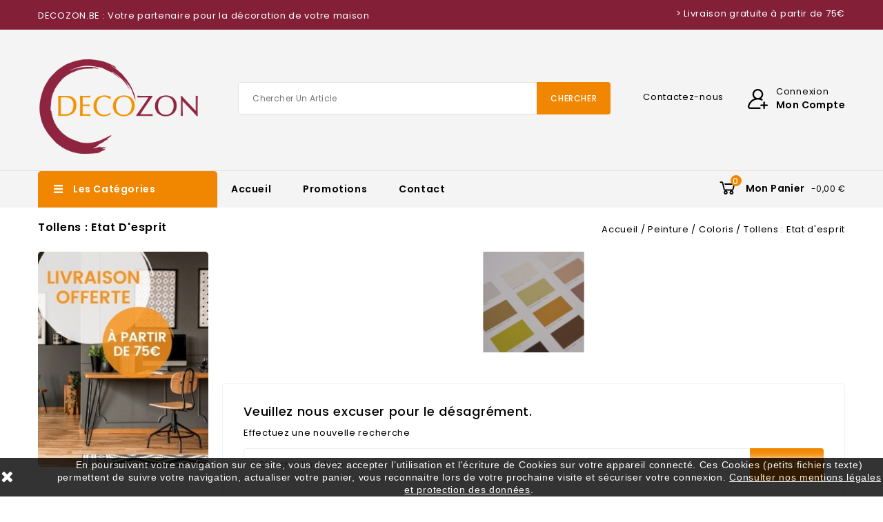

--- FILE ---
content_type: text/html; charset=utf-8
request_url: https://decozon.be/fr/152-tollens-etat-d-esprit
body_size: 12350
content:
<!doctype html>
<html lang="fr">

  <head>
    
      
<meta charset="utf-8">


<meta http-equiv="x-ua-compatible" content="ie=edge">



  <title>Tollens : Etat d&#039;esprit</title>
  <meta name="description" content="">
  <meta name="keywords" content="">
        <link rel="canonical" href="https://decozon.be/fr/152-tollens-etat-d-esprit">
  


<meta name="viewport" content="width=device-width, initial-scale=1">



<link rel="icon" type="image/vnd.microsoft.icon" href="/img/favicon.ico?1582971993">
<link rel="shortcut icon" type="image/x-icon" href="/img/favicon.ico?1582971993">

<!-- Templatemela added -->

<link href="https://fonts.googleapis.com/css?family=Poppins:100,200,300,400,500,600,700" rel="stylesheet">   



    <link rel="stylesheet" href="https://decozon.be/themes/PRSADD261/assets/cache/theme-3c232745.css" type="text/css" media="all">




  

  <script type="text/javascript">
        var ASPath = "\/modules\/pm_advancedsearch4\/";
        var ASSearchUrl = "https:\/\/decozon.be\/fr\/module\/pm_advancedsearch4\/advancedsearch4";
        var as4_orderBySalesAsc = "Meilleures ventes en dernier";
        var as4_orderBySalesDesc = "Meilleures ventes en premier";
        var prestashop = {"cart":{"products":[],"totals":{"total":{"type":"total","label":"Total","amount":0,"value":"0,00\u00a0\u20ac"},"total_including_tax":{"type":"total","label":"Total TTC","amount":0,"value":"0,00\u00a0\u20ac"},"total_excluding_tax":{"type":"total","label":"Total HT :","amount":0,"value":"0,00\u00a0\u20ac"}},"subtotals":{"products":{"type":"products","label":"Sous-total","amount":0,"value":"0,00\u00a0\u20ac"},"discounts":null,"shipping":{"type":"shipping","label":"Livraison","amount":0,"value":"gratuit"},"tax":null},"products_count":0,"summary_string":"0 articles","vouchers":{"allowed":0,"added":[]},"discounts":[],"minimalPurchase":0,"minimalPurchaseRequired":""},"currency":{"name":"Euro","iso_code":"EUR","iso_code_num":"978","sign":"\u20ac"},"customer":{"lastname":null,"firstname":null,"email":null,"birthday":null,"newsletter":null,"newsletter_date_add":null,"optin":null,"website":null,"company":null,"siret":null,"ape":null,"is_logged":false,"gender":{"type":null,"name":null},"addresses":[]},"language":{"name":"Fran\u00e7ais (French)","iso_code":"fr","locale":"fr-FR","language_code":"fr","is_rtl":"0","date_format_lite":"d\/m\/Y","date_format_full":"d\/m\/Y H:i:s","id":1},"page":{"title":"","canonical":"https:\/\/decozon.be\/fr\/152-tollens-etat-d-esprit","meta":{"title":"Tollens : Etat d'esprit","description":"","keywords":"","robots":"index"},"page_name":"category","body_classes":{"lang-fr":true,"lang-rtl":false,"country-BE":true,"currency-EUR":true,"layout-left-column":true,"page-category":true,"tax-display-enabled":true,"category-id-152":true,"category-Tollens : Etat d'esprit":true,"category-id-parent-47":true,"category-depth-level-4":true},"admin_notifications":[]},"shop":{"name":"G Fayen SRL - Decozon","logo":"\/img\/decozon-20-logo-1582971993.jpg","stores_icon":"\/img\/logo_stores.png","favicon":"\/img\/favicon.ico"},"urls":{"base_url":"https:\/\/decozon.be\/","current_url":"https:\/\/decozon.be\/fr\/152-tollens-etat-d-esprit","shop_domain_url":"https:\/\/decozon.be","img_ps_url":"https:\/\/decozon.be\/img\/","img_cat_url":"https:\/\/decozon.be\/img\/c\/","img_lang_url":"https:\/\/decozon.be\/img\/l\/","img_prod_url":"https:\/\/decozon.be\/img\/p\/","img_manu_url":"https:\/\/decozon.be\/img\/m\/","img_sup_url":"https:\/\/decozon.be\/img\/su\/","img_ship_url":"https:\/\/decozon.be\/img\/s\/","img_store_url":"https:\/\/decozon.be\/img\/st\/","img_col_url":"https:\/\/decozon.be\/img\/co\/","img_url":"https:\/\/decozon.be\/themes\/PRSADD261\/assets\/img\/","css_url":"https:\/\/decozon.be\/themes\/PRSADD261\/assets\/css\/","js_url":"https:\/\/decozon.be\/themes\/PRSADD261\/assets\/js\/","pic_url":"https:\/\/decozon.be\/upload\/","pages":{"address":"https:\/\/decozon.be\/fr\/adresse","addresses":"https:\/\/decozon.be\/fr\/adresses","authentication":"https:\/\/decozon.be\/fr\/connexion","cart":"https:\/\/decozon.be\/fr\/panier","category":"https:\/\/decozon.be\/fr\/index.php?controller=category","cms":"https:\/\/decozon.be\/fr\/index.php?controller=cms","contact":"https:\/\/decozon.be\/fr\/nous-contacter","discount":"https:\/\/decozon.be\/fr\/reduction","guest_tracking":"https:\/\/decozon.be\/fr\/suivi-commande-invite","history":"https:\/\/decozon.be\/fr\/historique-commandes","identity":"https:\/\/decozon.be\/fr\/identite","index":"https:\/\/decozon.be\/fr\/","my_account":"https:\/\/decozon.be\/fr\/mon-compte","order_confirmation":"https:\/\/decozon.be\/fr\/confirmation-commande","order_detail":"https:\/\/decozon.be\/fr\/index.php?controller=order-detail","order_follow":"https:\/\/decozon.be\/fr\/suivi-commande","order":"https:\/\/decozon.be\/fr\/commande","order_return":"https:\/\/decozon.be\/fr\/index.php?controller=order-return","order_slip":"https:\/\/decozon.be\/fr\/avoirs","pagenotfound":"https:\/\/decozon.be\/fr\/page-introuvable","password":"https:\/\/decozon.be\/fr\/recuperation-mot-de-passe","pdf_invoice":"https:\/\/decozon.be\/fr\/index.php?controller=pdf-invoice","pdf_order_return":"https:\/\/decozon.be\/fr\/index.php?controller=pdf-order-return","pdf_order_slip":"https:\/\/decozon.be\/fr\/index.php?controller=pdf-order-slip","prices_drop":"https:\/\/decozon.be\/fr\/promotions","product":"https:\/\/decozon.be\/fr\/index.php?controller=product","search":"https:\/\/decozon.be\/fr\/recherche","sitemap":"https:\/\/decozon.be\/fr\/sitemap","stores":"https:\/\/decozon.be\/fr\/magasins","supplier":"https:\/\/decozon.be\/fr\/fournisseur","register":"https:\/\/decozon.be\/fr\/connexion?create_account=1","order_login":"https:\/\/decozon.be\/fr\/commande?login=1"},"alternative_langs":{"fr":"https:\/\/decozon.be\/fr\/152-tollens-etat-d-esprit","de":"https:\/\/decozon.be\/de\/152-tollens-etat-d-esprit","nl-nl":"https:\/\/decozon.be\/nl\/152-tollens-etat-d-esprit"},"theme_assets":"\/themes\/PRSADD261\/assets\/","actions":{"logout":"https:\/\/decozon.be\/fr\/?mylogout="},"no_picture_image":{"bySize":{"cart_default":{"url":"https:\/\/decozon.be\/img\/p\/fr-default-cart_default.jpg","width":80,"height":85},"small_default":{"url":"https:\/\/decozon.be\/img\/p\/fr-default-small_default.jpg","width":98,"height":104},"side_default":{"url":"https:\/\/decozon.be\/img\/p\/fr-default-side_default.jpg","width":159,"height":170},"special_default":{"url":"https:\/\/decozon.be\/img\/p\/fr-default-special_default.jpg","width":280,"height":298},"home_default":{"url":"https:\/\/decozon.be\/img\/p\/fr-default-home_default.jpg","width":284,"height":302},"medium_default":{"url":"https:\/\/decozon.be\/img\/p\/fr-default-medium_default.jpg","width":452,"height":481},"large_default":{"url":"https:\/\/decozon.be\/img\/p\/fr-default-large_default.jpg","width":939,"height":1000}},"small":{"url":"https:\/\/decozon.be\/img\/p\/fr-default-cart_default.jpg","width":80,"height":85},"medium":{"url":"https:\/\/decozon.be\/img\/p\/fr-default-special_default.jpg","width":280,"height":298},"large":{"url":"https:\/\/decozon.be\/img\/p\/fr-default-large_default.jpg","width":939,"height":1000},"legend":""}},"configuration":{"display_taxes_label":true,"display_prices_tax_incl":true,"is_catalog":false,"show_prices":true,"opt_in":{"partner":true},"quantity_discount":{"type":"discount","label":"Remise"},"voucher_enabled":0,"return_enabled":0},"field_required":[],"breadcrumb":{"links":[{"title":"Accueil","url":"https:\/\/decozon.be\/fr\/"},{"title":"Peinture","url":"https:\/\/decozon.be\/fr\/43-peinture"},{"title":"Coloris","url":"https:\/\/decozon.be\/fr\/47-coloris"},{"title":"Tollens : Etat d'esprit","url":"https:\/\/decozon.be\/fr\/152-tollens-etat-d-esprit"}],"count":4},"link":{"protocol_link":"https:\/\/","protocol_content":"https:\/\/"},"time":1769148777,"static_token":"4e518b2ac32a2a8e3544c2a7880e8278","token":"4e71049fd0d748930099d5212703918f"};
        var vncfc_fc_url = "https:\/\/decozon.be\/fr\/module\/vatnumbercleaner\/vncfc?";
      </script>



  <!-- emarketing start -->


<!-- emarketing end -->







<!-- Global site tag (gtag.js) - Google Analytics -->
<script async src="https://www.googletagmanager.com/gtag/js?id=UA-142399488-1"></script>
<script>
  window.dataLayer = window.dataLayer || [];
  function gtag(){dataLayer.push(arguments);}
  gtag('js', new Date());

  gtag('config', 'UA-142399488-1');
</script>


    
  </head>

  <body id="category" class="lang-fr country-be currency-eur layout-left-column page-category tax-display-enabled category-id-152 category-tollens-etat-d-esprit category-id-parent-47 category-depth-level-4">

    
    
    

    <main id="page">
      
              

      <header id="header">
        
          

  <div class="header-banner">
    
  </div>




<nav class="header-nav">
	
        
		<div class="hidden-md-down">
			<div class="container">
			<div class="left-nav">
				<div id="tmcms1block">
  <p>DECOZON.BE : Votre partenaire pour la décoration de votre maison</p>
</div>

			</div>
			
			<div class="right-nav">
				
<div id="tmcms3_block">
		<p>&gt; Livraison gratuite à partir de 75€</p>
</div>

			</div>
		</div>
		</div>
		
			<div class="hidden-lg-up text-xs-center mobile">
				<div class="container">
				<div class="top-logo" id="_mobile_logo"></div>
				
  	</div>
			
  		<div class="innerhead">
  			<div class="container">
				<div class="text-xs-left mobile hidden-lg-up mobile-menu">
				  	<div class="container menu-container">
					    <div class="menu-icon">
					     	<div class="cat-title"> 
					     		<i class="material-icons menu-open">&#xE5D2;</i>
					    	</div>
					  	</div>
					</div>
	  			</div>
				<div class="pull-xs-right" id="_mobile_cart"></div>
				<div class="pull-xs-right" id="_mobile_user_info"></div>
				<div class="clearfix"></div>
			</div>
		</div>
		</div>
        <div>
	
</nav>



	<div class="header-top">
		<div class="container header_sub">
		
					<div class="header_logo hidden-md-down" id="_desktop_logo">
											<a href="https://decozon.be/">
	                  		<img class="logo img-responsive" src="/img/decozon-20-logo-1582971993.jpg" alt="G Fayen SRL - Decozon">
	                	</a>
            							</div>

						

			<div id="_desktop_user_info">
	<div class="tm_userinfotitle">
    <div class="user_signin">Connexion</div>
    <div class="user_account">Mon compte</div>
 
  </div>
   
  <ul class="user-info">
          <a
        href="https://decozon.be/fr/mon-compte"
        title="Identifiez-vous"
        rel="nofollow"
      >
        <i class="material-icons">&#xE7FF;</i>
        <span class="hidden-md-down">Connexion</span>
      </a>
       
  </div><div id="_desktop_currency_selector">
  <div class="currency-selector dropdown js-dropdown">
    <div class="current">
	<span class="cur-label">Currency :</span>
<!--	<span>Currency:</span>-->
	</div>
   <!-- <span class="expand-more _gray-darker hidden-sm-down" data-toggle="dropdown">EUR</span>
    <a data-target="#" data-toggle="dropdown" aria-haspopup="true" aria-expanded="false" class="hidden-sm-down">
      <i class="material-icons expand-more">&#xE5C5;</i>
    </a>-->
    <ul class="dropdown-menu hidden-md-down currencies_ul" aria-labelledby="currency-selector-label">
              <li  class="current" >
          <a title="Euro" rel="nofollow" href="https://decozon.be/fr/152-tollens-etat-d-esprit?SubmitCurrency=1&amp;id_currency=1" class="dropdown-item">€</a>
        </li>
              <li >
          <a title="Dollar" rel="nofollow" href="https://decozon.be/fr/152-tollens-etat-d-esprit?SubmitCurrency=1&amp;id_currency=2" class="dropdown-item">--</a>
        </li>
          </ul>
    <select class="link hidden-lg-up" aria-labelledby="currency-selector-label">
              <option value="https://decozon.be/fr/152-tollens-etat-d-esprit?SubmitCurrency=1&amp;id_currency=1" selected="selected"></option>
              <option value="https://decozon.be/fr/152-tollens-etat-d-esprit?SubmitCurrency=1&amp;id_currency=2"></option>
          </select>
  </div>
</div><div id="tmnav1cmsblock">
	<div class="container">
  <p><a href="http://decozon.be/new3/fr/nous-contacter">Contactez-nous</a></p>
</div>
</div>
<!-- Block search module TOP -->

<div id="search_widget" class="col-lg-4 col-md-5 col-sm-12 search-widget" data-search-controller-url="//decozon.be/fr/recherche">
		<span class="search_button"></span>
	<div class="searchtoggle">

<form method="get" action="//decozon.be/fr/recherche">
		<input type="hidden" name="controller" value="search">
		<input type="text" name="s" value="" placeholder="Chercher un article" aria-label="Chercher">
		<button type="submit">
			<div class="submit-text">Chercher</div>
			<!--<i class="material-icons search">&#xE8B6;</i>-->
		</button>
	</form>
</div>

</div>

<!-- /Block search module TOP -->

	
				<div id="mobile_top_menu_wrapper" class="row hidden-lg-up">
			      <div class="mobile-menu-inner">
			        <div class="menu-icon">
			       <div class="cat-title title2">   <i class="material-icons menu-close">&#xE5CD;</i>    </div>
			        </div>
				<div class="js-top-menu mobile" id="_mobile_top_menu"></div>
						<div id="_mobile_currency_selector"></div>
						<div id="_mobile_language_selector"></div>
						<div id="_mobile_contact_link"></div>
					</div>
				</div>
			</div>
	
		     	</div>
</div>
<div class="headernavfull">
	<div class="container">
  <div id="tm_vertical_menu_top" class="tmvm-contener clearfix col-lg-12">
<div class="block-title">
		<i class="fa fa-angle-down menu-open" aria-hidden="true"></i>
		<div class="menu-title">Les catégories</div>
		
		
		</div>





<div class="menu vertical-menu js-top-menu position-static hidden-sm-down"  id="_desktop_top_menu">
    
  <ul class="tm_sf-menu top-menu" id="top-menu" data-depth="0"><li class="category " id="tmcategory-43"><a href="https://decozon.be/fr/43-peinture" class="dropdown-item" data-depth="0" >			  <span class="pull-xs-right  hidden-sm-down"><i class="material-icons left">&#xE315;</i><i class="material-icons right">&#xE314;</i></span><span class="pull-xs-right hidden-lg-up"><span data-target="#top_sub_menu_37691" data-toggle="collapse" class="navbar-toggler collapse-icons"><i class="material-icons add">&#xE313;</i><i class="material-icons remove">&#xE316;</i></span></span>Peinture</a><div  class="popover sub-menu js-sub-menu collapse" id="top_sub_menu_37691">
  <ul class="tm_sf-menu top-menu"  data-depth="1"><li class="category " id="tmcategory-48"><a href="https://decozon.be/fr/48-interieur" class="dropdown-item dropdown-submenu" data-depth="1" >			  <span class="pull-xs-right  hidden-sm-down"><i class="material-icons left">&#xE315;</i><i class="material-icons right">&#xE314;</i></span><span class="pull-xs-right hidden-lg-up"><span data-target="#top_sub_menu_7393" data-toggle="collapse" class="navbar-toggler collapse-icons"><i class="material-icons add">&#xE313;</i><i class="material-icons remove">&#xE316;</i></span></span>Intérieur</a><div  class="popover sub-menu js-sub-menu second_depth collapse" id="top_sub_menu_7393">
  <ul class="tm_sf-menu top-menu"  data-depth="2"><li class="category " id="tmcategory-56"><a href="https://decozon.be/fr/56-plafond" class="dropdown-item" data-depth="2" >Plafond</a></li><li class="category " id="tmcategory-57"><a href="https://decozon.be/fr/57-mur" class="dropdown-item" data-depth="2" >Mur</a></li><li class="category " id="tmcategory-58"><a href="https://decozon.be/fr/58-boiserie-parquet" class="dropdown-item" data-depth="2" >Boiserie / Parquet</a></li><li class="category " id="tmcategory-59"><a href="https://decozon.be/fr/59-metal" class="dropdown-item" data-depth="2" >Métal</a></li><li class="category " id="tmcategory-60"><a href="https://decozon.be/fr/60-pvc-carrelage" class="dropdown-item" data-depth="2" >PVC / Carrelage</a></li><li class="category " id="tmcategory-61"><a href="https://decozon.be/fr/61-radiateur" class="dropdown-item" data-depth="2" >Radiateur</a></li><li class="category " id="tmcategory-62"><a href="https://decozon.be/fr/62-piece-d-eau" class="dropdown-item" data-depth="2" >Pièce d&#039;eau</a></li><li class="category " id="tmcategory-63"><a href="https://decozon.be/fr/63-sol" class="dropdown-item" data-depth="2" >Sol</a></li><li class="category " id="tmcategory-64"><a href="https://decozon.be/fr/64-isolation-des-taches" class="dropdown-item" data-depth="2" >Isolation des taches</a></li></ul><div class="menu-images-container"></div></div></li><li class="category " id="tmcategory-49"><a href="https://decozon.be/fr/49-exterieur" class="dropdown-item dropdown-submenu" data-depth="1" >			  <span class="pull-xs-right  hidden-sm-down"><i class="material-icons left">&#xE315;</i><i class="material-icons right">&#xE314;</i></span><span class="pull-xs-right hidden-lg-up"><span data-target="#top_sub_menu_19728" data-toggle="collapse" class="navbar-toggler collapse-icons"><i class="material-icons add">&#xE313;</i><i class="material-icons remove">&#xE316;</i></span></span>Extérieur</a><div  class="popover sub-menu js-sub-menu second_depth collapse" id="top_sub_menu_19728">
  <ul class="tm_sf-menu top-menu"  data-depth="2"><li class="category " id="tmcategory-65"><a href="https://decozon.be/fr/65-facade" class="dropdown-item" data-depth="2" >Façade</a></li><li class="category " id="tmcategory-66"><a href="https://decozon.be/fr/66-boiserie-corniche" class="dropdown-item" data-depth="2" >Boiserie / Corniche</a></li><li class="category " id="tmcategory-67"><a href="https://decozon.be/fr/67-toit" class="dropdown-item" data-depth="2" >Toit</a></li><li class="category " id="tmcategory-68"><a href="https://decozon.be/fr/68-metal" class="dropdown-item" data-depth="2" >Métal</a></li><li class="category " id="tmcategory-69"><a href="https://decozon.be/fr/69-pvc-carrelage" class="dropdown-item" data-depth="2" >PVC / Carrelage</a></li><li class="category " id="tmcategory-70"><a href="https://decozon.be/fr/70-hydrofuge-anti-graffiti" class="dropdown-item" data-depth="2" >Hydrofuge / Anti-graffiti</a></li><li class="category " id="tmcategory-71"><a href="https://decozon.be/fr/71-anti-mousse" class="dropdown-item" data-depth="2" >Anti-mousse</a></li></ul><div class="menu-images-container"></div></div></li><li class="category " id="tmcategory-50"><a href="https://decozon.be/fr/50-speciale" class="dropdown-item dropdown-submenu" data-depth="1" >			  <span class="pull-xs-right  hidden-sm-down"><i class="material-icons left">&#xE315;</i><i class="material-icons right">&#xE314;</i></span><span class="pull-xs-right hidden-lg-up"><span data-target="#top_sub_menu_26550" data-toggle="collapse" class="navbar-toggler collapse-icons"><i class="material-icons add">&#xE313;</i><i class="material-icons remove">&#xE316;</i></span></span>Spéciale</a><div  class="popover sub-menu js-sub-menu second_depth collapse" id="top_sub_menu_26550">
  <ul class="tm_sf-menu top-menu"  data-depth="2"><li class="category " id="tmcategory-72"><a href="https://decozon.be/fr/72-effets-deco-patines" class="dropdown-item" data-depth="2" >Effets déco / Patines</a></li><li class="category " id="tmcategory-73"><a href="https://decozon.be/fr/73-aimant" class="dropdown-item" data-depth="2" >Aimant</a></li><li class="category " id="tmcategory-74"><a href="https://decozon.be/fr/74-tableau" class="dropdown-item" data-depth="2" >Tableau</a></li><li class="category " id="tmcategory-75"><a href="https://decozon.be/fr/75-humidite" class="dropdown-item" data-depth="2" >Humidité</a></li><li class="category " id="tmcategory-76"><a href="https://decozon.be/fr/76-fongicide-insecticide" class="dropdown-item" data-depth="2" >Fongicide / Insecticide</a></li></ul><div class="menu-images-container"></div></div></li></ul><div class="menu-images-container"></div></div></li><li class="category " id="tmcategory-44"><a href="https://decozon.be/fr/44-outillage" class="dropdown-item" data-depth="0" >			  <span class="pull-xs-right  hidden-sm-down"><i class="material-icons left">&#xE315;</i><i class="material-icons right">&#xE314;</i></span><span class="pull-xs-right hidden-lg-up"><span data-target="#top_sub_menu_2990" data-toggle="collapse" class="navbar-toggler collapse-icons"><i class="material-icons add">&#xE313;</i><i class="material-icons remove">&#xE316;</i></span></span>Outillage</a><div  class="popover sub-menu js-sub-menu collapse" id="top_sub_menu_2990">
  <ul class="tm_sf-menu top-menu"  data-depth="1"><li class="category " id="tmcategory-77"><a href="https://decozon.be/fr/77-peinture" class="dropdown-item dropdown-submenu" data-depth="1" >			  <span class="pull-xs-right  hidden-sm-down"><i class="material-icons left">&#xE315;</i><i class="material-icons right">&#xE314;</i></span><span class="pull-xs-right hidden-lg-up"><span data-target="#top_sub_menu_83575" data-toggle="collapse" class="navbar-toggler collapse-icons"><i class="material-icons add">&#xE313;</i><i class="material-icons remove">&#xE316;</i></span></span>Peinture</a><div  class="popover sub-menu js-sub-menu second_depth collapse" id="top_sub_menu_83575">
  <ul class="tm_sf-menu top-menu"  data-depth="2"><li class="category " id="tmcategory-83"><a href="https://decozon.be/fr/83-pinceaux" class="dropdown-item" data-depth="2" >Pinceaux</a></li><li class="category " id="tmcategory-84"><a href="https://decozon.be/fr/84-rouleaux" class="dropdown-item" data-depth="2" >Rouleaux</a></li><li class="category " id="tmcategory-85"><a href="https://decozon.be/fr/85-bacs" class="dropdown-item" data-depth="2" >Bacs</a></li><li class="category " id="tmcategory-86"><a href="https://decozon.be/fr/86-allonges" class="dropdown-item" data-depth="2" >Allonges</a></li><li class="category " id="tmcategory-143"><a href="https://decozon.be/fr/143-montures" class="dropdown-item" data-depth="2" >Montures</a></li></ul><div class="menu-images-container"></div></div></li><li class="category " id="tmcategory-78"><a href="https://decozon.be/fr/78-enduit" class="dropdown-item dropdown-submenu" data-depth="1" >			  <span class="pull-xs-right  hidden-sm-down"><i class="material-icons left">&#xE315;</i><i class="material-icons right">&#xE314;</i></span><span class="pull-xs-right hidden-lg-up"><span data-target="#top_sub_menu_30775" data-toggle="collapse" class="navbar-toggler collapse-icons"><i class="material-icons add">&#xE313;</i><i class="material-icons remove">&#xE316;</i></span></span>Enduit</a><div  class="popover sub-menu js-sub-menu second_depth collapse" id="top_sub_menu_30775">
  <ul class="tm_sf-menu top-menu"  data-depth="2"><li class="category " id="tmcategory-88"><a href="https://decozon.be/fr/88-couteaux" class="dropdown-item" data-depth="2" >Couteaux</a></li><li class="category " id="tmcategory-89"><a href="https://decozon.be/fr/89-platoirs" class="dropdown-item" data-depth="2" >Platoirs</a></li></ul><div class="menu-images-container"></div></div></li><li class="category " id="tmcategory-79"><a href="https://decozon.be/fr/79-revetement-mural" class="dropdown-item dropdown-submenu" data-depth="1" >			  <span class="pull-xs-right  hidden-sm-down"><i class="material-icons left">&#xE315;</i><i class="material-icons right">&#xE314;</i></span><span class="pull-xs-right hidden-lg-up"><span data-target="#top_sub_menu_39915" data-toggle="collapse" class="navbar-toggler collapse-icons"><i class="material-icons add">&#xE313;</i><i class="material-icons remove">&#xE316;</i></span></span>Revêtement mural</a><div  class="popover sub-menu js-sub-menu second_depth collapse" id="top_sub_menu_39915">
  <ul class="tm_sf-menu top-menu"  data-depth="2"><li class="category " id="tmcategory-90"><a href="https://decozon.be/fr/90-spatules" class="dropdown-item" data-depth="2" >Spatules</a></li><li class="category " id="tmcategory-91"><a href="https://decozon.be/fr/91-rouleaux" class="dropdown-item" data-depth="2" >Rouleaux</a></li></ul><div class="menu-images-container"></div></div></li><li class="category " id="tmcategory-80"><a href="https://decozon.be/fr/80-decoupe" class="dropdown-item dropdown-submenu" data-depth="1" >			  <span class="pull-xs-right  hidden-sm-down"><i class="material-icons left">&#xE315;</i><i class="material-icons right">&#xE314;</i></span><span class="pull-xs-right hidden-lg-up"><span data-target="#top_sub_menu_2020" data-toggle="collapse" class="navbar-toggler collapse-icons"><i class="material-icons add">&#xE313;</i><i class="material-icons remove">&#xE316;</i></span></span>Découpe</a><div  class="popover sub-menu js-sub-menu second_depth collapse" id="top_sub_menu_2020">
  <ul class="tm_sf-menu top-menu"  data-depth="2"><li class="category " id="tmcategory-92"><a href="https://decozon.be/fr/92-cutters" class="dropdown-item" data-depth="2" >Cutters</a></li><li class="category " id="tmcategory-93"><a href="https://decozon.be/fr/93-ciseaux" class="dropdown-item" data-depth="2" >Ciseaux</a></li><li class="category " id="tmcategory-94"><a href="https://decozon.be/fr/94-scrapers" class="dropdown-item" data-depth="2" >Scrapers</a></li><li class="category " id="tmcategory-95"><a href="https://decozon.be/fr/95-grattoirs" class="dropdown-item" data-depth="2" >Grattoirs</a></li></ul><div class="menu-images-container"></div></div></li><li class="category " id="tmcategory-81"><a href="https://decozon.be/fr/81-protection-individuelle" class="dropdown-item dropdown-submenu" data-depth="1" >			  <span class="pull-xs-right  hidden-sm-down"><i class="material-icons left">&#xE315;</i><i class="material-icons right">&#xE314;</i></span><span class="pull-xs-right hidden-lg-up"><span data-target="#top_sub_menu_30658" data-toggle="collapse" class="navbar-toggler collapse-icons"><i class="material-icons add">&#xE313;</i><i class="material-icons remove">&#xE316;</i></span></span>Protection individuelle</a><div  class="popover sub-menu js-sub-menu second_depth collapse" id="top_sub_menu_30658">
  <ul class="tm_sf-menu top-menu"  data-depth="2"><li class="category " id="tmcategory-96"><a href="https://decozon.be/fr/96-masques" class="dropdown-item" data-depth="2" >Masques</a></li><li class="category " id="tmcategory-97"><a href="https://decozon.be/fr/97-gants" class="dropdown-item" data-depth="2" >Gants</a></li><li class="category " id="tmcategory-98"><a href="https://decozon.be/fr/98-salopettes" class="dropdown-item" data-depth="2" >Salopettes</a></li></ul><div class="menu-images-container"></div></div></li><li class="category " id="tmcategory-82"><a href="https://decozon.be/fr/82-divers" class="dropdown-item dropdown-submenu" data-depth="1" >			  <span class="pull-xs-right  hidden-sm-down"><i class="material-icons left">&#xE315;</i><i class="material-icons right">&#xE314;</i></span><span class="pull-xs-right hidden-lg-up"><span data-target="#top_sub_menu_33809" data-toggle="collapse" class="navbar-toggler collapse-icons"><i class="material-icons add">&#xE313;</i><i class="material-icons remove">&#xE316;</i></span></span>Divers</a><div  class="popover sub-menu js-sub-menu second_depth collapse" id="top_sub_menu_33809">
  <ul class="tm_sf-menu top-menu"  data-depth="2"><li class="category " id="tmcategory-146"><a href="https://decozon.be/fr/146-mesure" class="dropdown-item" data-depth="2" >Mesure</a></li></ul><div class="menu-images-container"></div></div></li><li class="category " id="tmcategory-145"><a href="https://decozon.be/fr/145-coller" class="dropdown-item dropdown-submenu" data-depth="1" >			  <span class="pull-xs-right  hidden-sm-down"><i class="material-icons left">&#xE315;</i><i class="material-icons right">&#xE314;</i></span><span class="pull-xs-right hidden-lg-up"><span data-target="#top_sub_menu_92133" data-toggle="collapse" class="navbar-toggler collapse-icons"><i class="material-icons add">&#xE313;</i><i class="material-icons remove">&#xE316;</i></span></span>Coller</a><div  class="popover sub-menu js-sub-menu second_depth collapse" id="top_sub_menu_92133">
  <ul class="tm_sf-menu top-menu"  data-depth="2"><li class="category " id="tmcategory-148"><a href="https://decozon.be/fr/148-couteau-outillage" class="dropdown-item" data-depth="2" >Couteau / Outillage</a></li></ul><div class="menu-images-container"></div></div></li></ul><div class="menu-images-container"></div></div></li><li class="category " id="tmcategory-45"><a href="https://decozon.be/fr/45-preparation" class="dropdown-item" data-depth="0" >			  <span class="pull-xs-right  hidden-sm-down"><i class="material-icons left">&#xE315;</i><i class="material-icons right">&#xE314;</i></span><span class="pull-xs-right hidden-lg-up"><span data-target="#top_sub_menu_20320" data-toggle="collapse" class="navbar-toggler collapse-icons"><i class="material-icons add">&#xE313;</i><i class="material-icons remove">&#xE316;</i></span></span>Préparation</a><div  class="popover sub-menu js-sub-menu collapse" id="top_sub_menu_20320">
  <ul class="tm_sf-menu top-menu"  data-depth="1"><li class="category " id="tmcategory-101"><a href="https://decozon.be/fr/101-protection" class="dropdown-item dropdown-submenu" data-depth="1" >			  <span class="pull-xs-right  hidden-sm-down"><i class="material-icons left">&#xE315;</i><i class="material-icons right">&#xE314;</i></span><span class="pull-xs-right hidden-lg-up"><span data-target="#top_sub_menu_58959" data-toggle="collapse" class="navbar-toggler collapse-icons"><i class="material-icons add">&#xE313;</i><i class="material-icons remove">&#xE316;</i></span></span>Protection</a><div  class="popover sub-menu js-sub-menu second_depth collapse" id="top_sub_menu_58959">
  <ul class="tm_sf-menu top-menu"  data-depth="2"><li class="category " id="tmcategory-107"><a href="https://decozon.be/fr/107-tapes" class="dropdown-item" data-depth="2" >Tapes</a></li><li class="category " id="tmcategory-108"><a href="https://decozon.be/fr/108-plastiquespapiers-masquage" class="dropdown-item" data-depth="2" >Plastiques/Papiers masquage</a></li><li class="category " id="tmcategory-109"><a href="https://decozon.be/fr/109-cartons" class="dropdown-item" data-depth="2" >Cartons</a></li><li class="category " id="tmcategory-110"><a href="https://decozon.be/fr/110-couvertures-feutres" class="dropdown-item" data-depth="2" >Couvertures / Feutres</a></li></ul><div class="menu-images-container"></div></div></li><li class="category " id="tmcategory-102"><a href="https://decozon.be/fr/102-nettoyant" class="dropdown-item dropdown-submenu" data-depth="1" >			  <span class="pull-xs-right  hidden-sm-down"><i class="material-icons left">&#xE315;</i><i class="material-icons right">&#xE314;</i></span><span class="pull-xs-right hidden-lg-up"><span data-target="#top_sub_menu_5385" data-toggle="collapse" class="navbar-toggler collapse-icons"><i class="material-icons add">&#xE313;</i><i class="material-icons remove">&#xE316;</i></span></span>Nettoyant</a><div  class="popover sub-menu js-sub-menu second_depth collapse" id="top_sub_menu_5385">
  <ul class="tm_sf-menu top-menu"  data-depth="2"><li class="category " id="tmcategory-111"><a href="https://decozon.be/fr/111-degraissants-savons" class="dropdown-item" data-depth="2" >Dégraissants / savons</a></li><li class="category " id="tmcategory-113"><a href="https://decozon.be/fr/113-eponges" class="dropdown-item" data-depth="2" >Eponges</a></li><li class="category " id="tmcategory-114"><a href="https://decozon.be/fr/114-lingettes-chiffons" class="dropdown-item" data-depth="2" >Lingettes / Chiffons</a></li><li class="category " id="tmcategory-144"><a href="https://decozon.be/fr/144-brosses" class="dropdown-item" data-depth="2" >Brosses</a></li></ul><div class="menu-images-container"></div></div></li><li class="category " id="tmcategory-103"><a href="https://decozon.be/fr/103-enduisage" class="dropdown-item dropdown-submenu" data-depth="1" >			  <span class="pull-xs-right  hidden-sm-down"><i class="material-icons left">&#xE315;</i><i class="material-icons right">&#xE314;</i></span><span class="pull-xs-right hidden-lg-up"><span data-target="#top_sub_menu_14521" data-toggle="collapse" class="navbar-toggler collapse-icons"><i class="material-icons add">&#xE313;</i><i class="material-icons remove">&#xE316;</i></span></span>Enduisage</a><div  class="popover sub-menu js-sub-menu second_depth collapse" id="top_sub_menu_14521">
  <ul class="tm_sf-menu top-menu"  data-depth="2"><li class="category " id="tmcategory-115"><a href="https://decozon.be/fr/115-rebouchage" class="dropdown-item" data-depth="2" >Rebouchage</a></li><li class="category " id="tmcategory-116"><a href="https://decozon.be/fr/116-lissage" class="dropdown-item" data-depth="2" >Lissage</a></li><li class="category " id="tmcategory-117"><a href="https://decozon.be/fr/117-traitement" class="dropdown-item" data-depth="2" >Traitement</a></li></ul><div class="menu-images-container"></div></div></li><li class="category " id="tmcategory-104"><a href="https://decozon.be/fr/104-poncage" class="dropdown-item dropdown-submenu" data-depth="1" >			  <span class="pull-xs-right  hidden-sm-down"><i class="material-icons left">&#xE315;</i><i class="material-icons right">&#xE314;</i></span><span class="pull-xs-right hidden-lg-up"><span data-target="#top_sub_menu_81630" data-toggle="collapse" class="navbar-toggler collapse-icons"><i class="material-icons add">&#xE313;</i><i class="material-icons remove">&#xE316;</i></span></span>Ponçage</a><div  class="popover sub-menu js-sub-menu second_depth collapse" id="top_sub_menu_81630">
  <ul class="tm_sf-menu top-menu"  data-depth="2"><li class="category " id="tmcategory-118"><a href="https://decozon.be/fr/118-manuel" class="dropdown-item" data-depth="2" >Manuel</a></li><li class="category " id="tmcategory-119"><a href="https://decozon.be/fr/119-machine" class="dropdown-item" data-depth="2" >Machine</a></li></ul><div class="menu-images-container"></div></div></li><li class="category " id="tmcategory-105"><a href="https://decozon.be/fr/105-decapage" class="dropdown-item dropdown-submenu" data-depth="1" >			  <span class="pull-xs-right  hidden-sm-down"><i class="material-icons left">&#xE315;</i><i class="material-icons right">&#xE314;</i></span><span class="pull-xs-right hidden-lg-up"><span data-target="#top_sub_menu_75379" data-toggle="collapse" class="navbar-toggler collapse-icons"><i class="material-icons add">&#xE313;</i><i class="material-icons remove">&#xE316;</i></span></span>Décapage</a><div  class="popover sub-menu js-sub-menu second_depth collapse" id="top_sub_menu_75379">
  <ul class="tm_sf-menu top-menu"  data-depth="2"><li class="category " id="tmcategory-120"><a href="https://decozon.be/fr/120-decapants" class="dropdown-item" data-depth="2" >Décapants</a></li><li class="category " id="tmcategory-121"><a href="https://decozon.be/fr/121-grattoirs" class="dropdown-item" data-depth="2" >Grattoirs</a></li><li class="category " id="tmcategory-122"><a href="https://decozon.be/fr/122-laines-et-pailles-d-acier" class="dropdown-item" data-depth="2" >Laines et pailles d&#039;acier</a></li></ul><div class="menu-images-container"></div></div></li><li class="category " id="tmcategory-106"><a href="https://decozon.be/fr/106-mastic-colle" class="dropdown-item dropdown-submenu" data-depth="1" >			  <span class="pull-xs-right  hidden-sm-down"><i class="material-icons left">&#xE315;</i><i class="material-icons right">&#xE314;</i></span><span class="pull-xs-right hidden-lg-up"><span data-target="#top_sub_menu_94696" data-toggle="collapse" class="navbar-toggler collapse-icons"><i class="material-icons add">&#xE313;</i><i class="material-icons remove">&#xE316;</i></span></span>Mastic / Colle</a><div  class="popover sub-menu js-sub-menu second_depth collapse" id="top_sub_menu_94696">
  <ul class="tm_sf-menu top-menu"  data-depth="2"><li class="category " id="tmcategory-123"><a href="https://decozon.be/fr/123-acryliques" class="dropdown-item" data-depth="2" >Acryliques</a></li><li class="category " id="tmcategory-124"><a href="https://decozon.be/fr/124-silicones" class="dropdown-item" data-depth="2" >Silicones</a></li><li class="category " id="tmcategory-126"><a href="https://decozon.be/fr/126-colles" class="dropdown-item" data-depth="2" >Colles</a></li><li class="category " id="tmcategory-127"><a href="https://decozon.be/fr/127-pistolets" class="dropdown-item" data-depth="2" >Pistolets</a></li></ul><div class="menu-images-container"></div></div></li></ul><div class="menu-images-container"></div></div></li><li class="category " id="tmcategory-46"><a href="https://decozon.be/fr/46-papier-peint" class="dropdown-item" data-depth="0" >			  <span class="pull-xs-right  hidden-sm-down"><i class="material-icons left">&#xE315;</i><i class="material-icons right">&#xE314;</i></span><span class="pull-xs-right hidden-lg-up"><span data-target="#top_sub_menu_72914" data-toggle="collapse" class="navbar-toggler collapse-icons"><i class="material-icons add">&#xE313;</i><i class="material-icons remove">&#xE316;</i></span></span>Papier peint</a><div  class="popover sub-menu js-sub-menu collapse" id="top_sub_menu_72914">
  <ul class="tm_sf-menu top-menu"  data-depth="1"><li class="category " id="tmcategory-128"><a href="https://decozon.be/fr/128-revetement-a-peindre" class="dropdown-item dropdown-submenu" data-depth="1" >			  <span class="pull-xs-right  hidden-sm-down"><i class="material-icons left">&#xE315;</i><i class="material-icons right">&#xE314;</i></span><span class="pull-xs-right hidden-lg-up"><span data-target="#top_sub_menu_82138" data-toggle="collapse" class="navbar-toggler collapse-icons"><i class="material-icons add">&#xE313;</i><i class="material-icons remove">&#xE316;</i></span></span>Revêtement à peindre</a><div  class="popover sub-menu js-sub-menu second_depth collapse" id="top_sub_menu_82138">
  <ul class="tm_sf-menu top-menu"  data-depth="2"><li class="category " id="tmcategory-136"><a href="https://decozon.be/fr/136-vlies-lisse" class="dropdown-item" data-depth="2" >Vlies lisse</a></li><li class="category " id="tmcategory-137"><a href="https://decozon.be/fr/137-fibre-de-verre" class="dropdown-item" data-depth="2" >Fibre de verre</a></li></ul><div class="menu-images-container"></div></div></li><li class="category " id="tmcategory-129"><a href="https://decozon.be/fr/129-colle" class="dropdown-item dropdown-submenu" data-depth="1" >Colle</a></li><li class="category " id="tmcategory-155"><a href="https://decozon.be/fr/155-papier-peint" class="dropdown-item dropdown-submenu" data-depth="1" >			  <span class="pull-xs-right  hidden-sm-down"><i class="material-icons left">&#xE315;</i><i class="material-icons right">&#xE314;</i></span><span class="pull-xs-right hidden-lg-up"><span data-target="#top_sub_menu_8256" data-toggle="collapse" class="navbar-toggler collapse-icons"><i class="material-icons add">&#xE313;</i><i class="material-icons remove">&#xE316;</i></span></span>Papier peint</a><div  class="popover sub-menu js-sub-menu second_depth collapse" id="top_sub_menu_8256">
  <ul class="tm_sf-menu top-menu"  data-depth="2"><li class="category " id="tmcategory-156"><a href="https://decozon.be/fr/156-elitis" class="dropdown-item" data-depth="2" >Elitis</a></li><li class="category " id="tmcategory-157"><a href="https://decozon.be/fr/157-cole-and-son" class="dropdown-item" data-depth="2" >Cole and Son</a></li><li class="category " id="tmcategory-158"><a href="https://decozon.be/fr/158-casamance" class="dropdown-item" data-depth="2" >Casamance</a></li><li class="category " id="tmcategory-159"><a href="https://decozon.be/fr/159-scion" class="dropdown-item" data-depth="2" >Scion</a></li><li class="category " id="tmcategory-160"><a href="https://decozon.be/fr/160-khroma" class="dropdown-item" data-depth="2" >Khrôma</a></li><li class="category " id="tmcategory-161"><a href="https://decozon.be/fr/161-arte" class="dropdown-item" data-depth="2" >Arte</a></li><li class="category " id="tmcategory-162"><a href="https://decozon.be/fr/162-hookedonwalls" class="dropdown-item" data-depth="2" >Hookedonwalls</a></li><li class="category " id="tmcategory-172"><a href="https://decozon.be/fr/172-caselio" class="dropdown-item" data-depth="2" >Caselio</a></li><li class="category " id="tmcategory-163"><a href="https://decozon.be/fr/163-eijffinger" class="dropdown-item" data-depth="2" >Eijffinger</a></li><li class="category " id="tmcategory-164"><a href="https://decozon.be/fr/164-nobilis" class="dropdown-item" data-depth="2" >Nobilis</a></li><li class="category " id="tmcategory-167"><a href="https://decozon.be/fr/167-sandberg" class="dropdown-item" data-depth="2" >Sandberg</a></li><li class="category " id="tmcategory-173"><a href="https://decozon.be/fr/173-casadeco" class="dropdown-item" data-depth="2" >Casadéco</a></li></ul><div class="menu-images-container"></div></div></li></ul><div class="menu-images-container"></div></div></li><li class="category " id="tmcategory-165"><a href="https://decozon.be/fr/165-carpette" class="dropdown-item" data-depth="0" >			  <span class="pull-xs-right  hidden-sm-down"><i class="material-icons left">&#xE315;</i><i class="material-icons right">&#xE314;</i></span><span class="pull-xs-right hidden-lg-up"><span data-target="#top_sub_menu_91427" data-toggle="collapse" class="navbar-toggler collapse-icons"><i class="material-icons add">&#xE313;</i><i class="material-icons remove">&#xE316;</i></span></span>Carpette</a><div  class="popover sub-menu js-sub-menu collapse" id="top_sub_menu_91427">
  <ul class="tm_sf-menu top-menu"  data-depth="1"><li class="category " id="tmcategory-166"><a href="https://decozon.be/fr/166-louis-de-poortere" class="dropdown-item dropdown-submenu" data-depth="1" >Louis De Poortere</a></li></ul><div class="menu-images-container"></div></div></li><li class="category " id="tmcategory-168"><a href="https://decozon.be/fr/168-accessoires" class="dropdown-item" data-depth="0" >			  <span class="pull-xs-right  hidden-sm-down"><i class="material-icons left">&#xE315;</i><i class="material-icons right">&#xE314;</i></span><span class="pull-xs-right hidden-lg-up"><span data-target="#top_sub_menu_41224" data-toggle="collapse" class="navbar-toggler collapse-icons"><i class="material-icons add">&#xE313;</i><i class="material-icons remove">&#xE316;</i></span></span>Accessoires</a><div  class="popover sub-menu js-sub-menu collapse" id="top_sub_menu_41224">
  <ul class="tm_sf-menu top-menu"  data-depth="1"><li class="category " id="tmcategory-170"><a href="https://decozon.be/fr/170-coussin" class="dropdown-item dropdown-submenu" data-depth="1" >			  <span class="pull-xs-right  hidden-sm-down"><i class="material-icons left">&#xE315;</i><i class="material-icons right">&#xE314;</i></span><span class="pull-xs-right hidden-lg-up"><span data-target="#top_sub_menu_46667" data-toggle="collapse" class="navbar-toggler collapse-icons"><i class="material-icons add">&#xE313;</i><i class="material-icons remove">&#xE316;</i></span></span>Coussin</a><div  class="popover sub-menu js-sub-menu second_depth collapse" id="top_sub_menu_46667">
  <ul class="tm_sf-menu top-menu"  data-depth="2"><li class="category " id="tmcategory-171"><a href="https://decozon.be/fr/171-elitis" class="dropdown-item" data-depth="2" >Elitis</a></li></ul><div class="menu-images-container"></div></div></li><li class="category " id="tmcategory-174"><a href="https://decozon.be/fr/174-plaid" class="dropdown-item dropdown-submenu" data-depth="1" >			  <span class="pull-xs-right  hidden-sm-down"><i class="material-icons left">&#xE315;</i><i class="material-icons right">&#xE314;</i></span><span class="pull-xs-right hidden-lg-up"><span data-target="#top_sub_menu_72230" data-toggle="collapse" class="navbar-toggler collapse-icons"><i class="material-icons add">&#xE313;</i><i class="material-icons remove">&#xE316;</i></span></span>Plaid</a><div  class="popover sub-menu js-sub-menu second_depth collapse" id="top_sub_menu_72230">
  <ul class="tm_sf-menu top-menu"  data-depth="2"><li class="category " id="tmcategory-175"><a href="https://decozon.be/fr/175-elitis" class="dropdown-item" data-depth="2" >Elitis</a></li><li class="category " id="tmcategory-176"><a href="https://decozon.be/fr/176-casamance" class="dropdown-item" data-depth="2" >Casamance</a></li></ul><div class="menu-images-container"></div></div></li><li class="category " id="tmcategory-177"><a href="https://decozon.be/fr/177-parfum-d-interieur" class="dropdown-item dropdown-submenu" data-depth="1" >			  <span class="pull-xs-right  hidden-sm-down"><i class="material-icons left">&#xE315;</i><i class="material-icons right">&#xE314;</i></span><span class="pull-xs-right hidden-lg-up"><span data-target="#top_sub_menu_71927" data-toggle="collapse" class="navbar-toggler collapse-icons"><i class="material-icons add">&#xE313;</i><i class="material-icons remove">&#xE316;</i></span></span>Parfum d&#039;intérieur</a><div  class="popover sub-menu js-sub-menu second_depth collapse" id="top_sub_menu_71927">
  <ul class="tm_sf-menu top-menu"  data-depth="2"><li class="category " id="tmcategory-178"><a href="https://decozon.be/fr/178-jambo" class="dropdown-item" data-depth="2" >Jambo</a></li></ul><div class="menu-images-container"></div></div></li></ul><div class="menu-images-container"></div></div></li><li class="category " id="tmcategory-169"><a href="https://decozon.be/fr/169-echantillons" class="dropdown-item" data-depth="0" >Échantillons</a></li></ul>
</div>

</div><!-- Block links module -->
<div id="links_block_top" class="block links">
	<h3 class="h3 title_block ">
		<i class="material-icons"></i>
	</h3>
	
		
	<ul id="tm_toplink" class="block_content">
			 
			<li>
				<a href="https://www.decozon.be/" title="Accueil" >Accueil</a>
			</li>
					 
			<li>
				<a href="#" title="Promotions" >Promotions</a>
			</li>
					 
			<li>
				<a href="http://decozon.be/fr/nous-contacter" title="Contact" >Contact</a>
			</li>
				</ul>
</div>
<!-- /Block links module -->
<div id="_desktop_cart">
  <div class="blockcart cart-preview inactive" data-refresh-url="//decozon.be/fr/module/ps_shoppingcart/ajax">
    <div class="header blockcart-header dropdown js-dropdown">
	 
		<a class="carthome" rel="nofollow" href="//decozon.be/fr/panier?action=show" > 
			<!-- <i class="material-icons shopping-cart"></i> -->
			
			<span class="cart-products-counthome">0</span>
		</a>
		
		<a rel="nofollow" class="cart_custom" href="//decozon.be/fr/panier?action=show" > 
			<!-- <i class="material-icons shopping-cart">shopping_cart</i> -->
			<span class="hidden-md-down cart-shoptext">Mon panier</span>
			<span class="cart-products-count cart-count-producttext">-0,00 €</span>
		</a>
		 		
	      </div>
  </div>
</div>

</div>
</div>

        
      </header>

      
        
<aside id="notifications">
  <div class="container">
    
    
    
      </div>
</aside>
      
               
                  <div id="breadcrumb_wrapper" class="left-column col-sm-4 col-md-6">       
                      
                         <nav data-depth="4" class="breadcrumb hidden-sm-down">
   <div class="container">
  <ol itemscope itemtype="http://schema.org/BreadcrumbList">
    
          
      <li itemprop="itemListElement" itemscope itemtype="http://schema.org/ListItem">
        <a itemprop="item" href="https://decozon.be/fr/">
          <span itemprop="name">Accueil</span>
        </a>
        <meta itemprop="position" content="1">
      </li>
      
          
      <li itemprop="itemListElement" itemscope itemtype="http://schema.org/ListItem">
        <a itemprop="item" href="https://decozon.be/fr/43-peinture">
          <span itemprop="name">Peinture</span>
        </a>
        <meta itemprop="position" content="2">
      </li>
      
          
      <li itemprop="itemListElement" itemscope itemtype="http://schema.org/ListItem">
        <a itemprop="item" href="https://decozon.be/fr/47-coloris">
          <span itemprop="name">Coloris</span>
        </a>
        <meta itemprop="position" content="3">
      </li>
      
          
      <li itemprop="itemListElement" itemscope itemtype="http://schema.org/ListItem">
        <a itemprop="item" href="https://decozon.be/fr/152-tollens-etat-d-esprit">
          <span itemprop="name">Tollens : Etat d&#039;esprit</span>
        </a>
        <meta itemprop="position" content="4">
      </li>
      
        
  </ol>
  </div>
</nav>
                        
                    </div>
                 
	  <section id="wrapper">   
      <div class="container">  

      
        
          

        <div id="columns_inner">
          
      		    
                  <div id="left-column" class="col-xs-12 col-sm-4 col-md-3">
                                          
	<div id="tmleftbanner" class="block">
		<ul class="hidden-md-down">
							<li class="slide tmleftbanner-container">
					<a href="#" title="Livraison offerte à partir de 75€">
						<img src="https://decozon.be/modules/tm_leftbanner/views/img/8258f0fa268b309847b802e1e2dd88f70e29f9ed_livraison-decozon-2.jpg" alt="Livraison offerte à partir de 75€" title="Livraison offerte à partir de 75€" />
					</a>				
				</li>
					</ul>
	<div class="block hidden-lg-up">
  <h4 class="block_title hidden-lg-up" data-target="#block_banner1_toggle" data-toggle="collapse">Left Banner
    <span class="pull-xs-right">
      <span class="navbar-toggler collapse-icons">
      <i class="material-icons add">&#xE313;</i>
      <i class="material-icons remove">&#xE316;</i>
      </span>
    </span>
  </h4>

  		 <div class="col-md-12 col-xs-12 block_content collapse" id="block_banner1_toggle">

		<ul>
							<li class="slide tmleftbanner-container">
					<a href="#" title="Livraison offerte à partir de 75€">
						<img src="https://decozon.be/modules/tm_leftbanner/views/img/8258f0fa268b309847b802e1e2dd88f70e29f9ed_livraison-decozon-2.jpg" alt="Livraison offerte à partir de 75€" title="Livraison offerte à partir de 75€" />
					</a>				
				</li>
					</ul>
	</div>			
	</div>		
	</div>	

                                      </div>
              
              
  <div id="content-wrapper" class="left-column col-xs-12 col-sm-8 col-md-9">
    
    
  <section id="main">

    
    <div class="block-category card card-block ">
    
	<div class="category-cover">
		<img src="https://decozon.be/c/152-category_default/tollens-etat-d-esprit.jpg" alt="">
	</div>
	<h1 class="h1">Tollens : Etat d&#039;esprit</h1>
	    </div>


    <section id="products">
              <div id="js-product-list-top"></div>

        <div id="js-product-list">
        <section id="content" class="page-content page-not-found">
  

    <h4>Veuillez nous excuser pour le désagrément.</h4>
    <p>Effectuez une nouvelle recherche</p>

    
      <!-- Block search module TOP -->

<div id="search_widget" class="col-lg-4 col-md-5 col-sm-12 search-widget" data-search-controller-url="//decozon.be/fr/recherche">
		<span class="search_button"></span>
	<div class="searchtoggle">

<form method="get" action="//decozon.be/fr/recherche">
		<input type="hidden" name="controller" value="search">
		<input type="text" name="s" value="" placeholder="Chercher un article" aria-label="Chercher">
		<button type="submit">
			<div class="submit-text">Chercher</div>
			<!--<i class="material-icons search">&#xE8B6;</i>-->
		</button>
	</form>
</div>

</div>

<!-- /Block search module TOP -->

    

    
      
    

  
</section>
        </div>

        <div id="js-product-list-bottom"></div>
          </section>

  </section>

    
  </div>


              
         
        </div>

                    
                </div>
    </section>

      <footer id="footer">
      
          
            
<div class="footer-before">
  <div class="container">
    
      <div class="block_newsletter links block col-lg-12 col-md-12 col-sm-12">
 
  <div class="col-md-12 col-xs-12 block_content collapse links" id="block_email_toggle">
    	<div class="email_text">
        
        <p class="text1"> Inscription à notre newsletter</p>
      </div>
      <form action="https://decozon.be/fr/#footer" method="post">
        <div class="col-xs-12">
          <div class="input-wrapper">
            <input
                name="email"
                type="email"
                value=""
                placeholder="subscribe here ..."
                aria-labelledby="block-newsletter-label"
              >
          </div>
          <input
            class="btn btn-primary pull-xs-right hidden-xs-down"
            name="submitNewsletter"
            type="submit"
            value="S’abonner"
          >
          <input
            class="btn btn-primary pull-xs-right hidden-sm-up"
            name="submitNewsletter"
            type="submit"
            value="ok"
          >
          <input type="hidden" name="action" value="0">
          <div class="clearfix"></div>
        </div>
        <div class="col-xs-12">
                      <!-- <p>Vous pouvez vous désinscrire à tout moment. Vous trouverez pour cela nos informations de contact dans les conditions d&#039;utilisation du site.</p> -->
                                          <div id="gdpr_consent" class="gdpr_module_17">
    <span class="custom-checkbox">
        <label class="psgdpr_consent_message">
            <input id="psgdpr_consent_checkbox_17" name="psgdpr_consent_checkbox" type="checkbox" value="1">
            <span><i class="material-icons rtl-no-flip checkbox-checked psgdpr_consent_icon"></i></span>
            <span><span style="color:#ffffff;">En soumettant ce formulaire, j’accepte que les informations saisies soient exploitées dans le cadre de ma demande, conformément à notre politique sur la protection des données personnelles</span></span>        </label>
    </span>
</div>

<script type="text/javascript">
    var psgdpr_front_controller = "https://decozon.be/fr/module/psgdpr/FrontAjaxGdpr";
    psgdpr_front_controller = psgdpr_front_controller.replace(/\amp;/g,'');
    var psgdpr_id_customer = "0";
    var psgdpr_customer_token = "da39a3ee5e6b4b0d3255bfef95601890afd80709";
    var psgdpr_id_guest = "0";
    var psgdpr_guest_token = "2e36c4327214f887f734a4d88348f1073a75ef1a";

    document.addEventListener('DOMContentLoaded', function() {
        let psgdpr_id_module = "17";
        let parentForm = $('.gdpr_module_' + psgdpr_id_module).closest('form');

        let toggleFormActive = function() {
            let parentForm = $('.gdpr_module_' + psgdpr_id_module).closest('form');
            let checkbox = $('#psgdpr_consent_checkbox_' + psgdpr_id_module);
            let element = $('.gdpr_module_' + psgdpr_id_module);
            let iLoopLimit = 0;

            // Look for parent elements until we find a submit button, or reach a limit
            while(0 === element.nextAll('[type="submit"]').length &&  // Is there any submit type ?
                element.get(0) !== parentForm.get(0) &&  // the limit is the form
                element.length &&
                iLoopLimit != 1000) { // element must exit
                    element = element.parent();
                    iLoopLimit++;
            }

            if (checkbox.prop('checked') === true) {
                if (element.find('[type="submit"]').length > 0) {
                    element.find('[type="submit"]').removeAttr('disabled');
                } else {
                    element.nextAll('[type="submit"]').removeAttr('disabled');
                }
            } else {
                if (element.find('[type="submit"]').length > 0) {
                    element.find('[type="submit"]').attr('disabled', 'disabled');
                } else {
                    element.nextAll('[type="submit"]').attr('disabled', 'disabled');
                }
            }
        }

        // Triggered on page loading
        toggleFormActive();

        // Listener ion the checkbox click
        $(document).on('click' , '#psgdpr_consent_checkbox_'+psgdpr_id_module, function() {
            toggleFormActive();
        });

        $(document).on('submit', parentForm, function(event) {
            $.ajax({
                data: 'POST',
                url: psgdpr_front_controller,
                data: {
                    ajax: true,
                    action: 'AddLog',
                    id_customer: psgdpr_id_customer,
                    customer_token: psgdpr_customer_token,
                    id_guest: psgdpr_id_guest,
                    guest_token: psgdpr_guest_token,
                    id_module: psgdpr_id_module,
                },
                error: function (err) {
                    console.log(err);
                }
            });
        });
    });
</script>


                  </div>
      </form>
    </div>
  </div>


    
  </div>
</div>
<div class="footer-container">
  <div class="container">
    <div class="footer">
      
      <div class="block-contact footer-block col-xs-12 col-sm-4 links wrapper">
   		<h3 class="text-uppercase h3 block-contact-title hidden-md-down"><a href="https://decozon.be/fr/magasins">quick information</a></h3>
      
		<div class="title h3 hidden-lg-up" data-target="#block-contact_list" data-toggle="collapse">
		  Contactez-nous
		  <span class="pull-xs-right">
			  <span class="navbar-toggler collapse-icons">
				<i class="material-icons add">&#xE313;</i>
				<i class="material-icons remove">&#xE316;</i>
			  </span>
		  </span>
		</div>
	  
	  <ul id="block-contact_list" class="collapse">
	  <li>
	  	<!-- <i class="material-icons">&#xE55F;</i> -->
	 <span class="contactdiv"> address :  Boulevard de Gérardchamps, 3</span>
	  </li>
	 
      	   <li>
       
        		<!-- <i class="material-icons">&#xE324;</i> -->
        phone : <span>0032 87 31 68 06</span>
		</li>
            	   <li>
       
                Fax : <span>0032 87 34 02 04</span>
		</li>
            	  <li>
       
        		<!-- <i class="material-icons">&#xE554;</i> -->
    
        email : <a href="mailto:info@decozon.be" class="dropdown">info@decozon.be</a>
		</li>
      	  </ul>
</div>
<div class="col-md-4 links block links">
  <h3 class="h3 hidden-md-down">Produits</h3>
    <div class="title h3 block_title hidden-lg-up" data-target="#footer_sub_menu_2329" data-toggle="collapse">
	<span class="">Produits</span>
	<span class="pull-xs-right">
	  <span class="navbar-toggler collapse-icons">
		<i class="material-icons add">&#xE313;</i>
		<i class="material-icons remove">&#xE316;</i>
	  </span>
	</span>
  </div>
  <ul id="footer_sub_menu_2329" class="collapse block_content">
		  <li>
		<a
			id="link-product-page-prices-drop-1"
			class="cms-page-link"
			href="https://decozon.be/fr/promotions"
                title="Our special products"
                            >
		  Promotions
		</a>
	  </li>
		  <li>
		<a
			id="link-product-page-new-products-1"
			class="cms-page-link"
			href="https://decozon.be/fr/nouveaux-produits"
                title="Envie de changement ? Parcourez nos nouvelles collections en décoration et rénovation. Produits de qualité, disponibles en ligne avec livraison rapide !"
                            >
		  Nouveaux Produits Decozon - Les Dernières Tendances Déco &amp; Rénovation
		</a>
	  </li>
		  <li>
		<a
			id="link-product-page-best-sales-1"
			class="cms-page-link"
			href="https://decozon.be/fr/meilleures-ventes"
                title="Besoin d’inspiration ? Découvrez nos meilleures ventes en rénovation et décoration. Des produits de qualité, testés et approuvés par nos clients !"
                            >
		  Top Ventes Decozon - Les Produits de Rénovation &amp; Déco les Plus Aimés
		</a>
	  </li>
	  </ul>
</div>
<div class="col-md-4 links block links">
  <h3 class="h3 hidden-md-down">Decozon</h3>
    <div class="title h3 block_title hidden-lg-up" data-target="#footer_sub_menu_97152" data-toggle="collapse">
	<span class="">Decozon</span>
	<span class="pull-xs-right">
	  <span class="navbar-toggler collapse-icons">
		<i class="material-icons add">&#xE313;</i>
		<i class="material-icons remove">&#xE316;</i>
	  </span>
	</span>
  </div>
  <ul id="footer_sub_menu_97152" class="collapse block_content">
		  <li>
		<a
			id="link-cms-page-1-2"
			class="cms-page-link"
			href="https://decozon.be/fr/content/1-livraison"
                title="Nos conditions de livraison pour vos peintures, papiers peints et outillages. Decozon, votre partenaire de décoration en ligne."
                            >
		  Livraison
		</a>
	  </li>
		  <li>
		<a
			id="link-cms-page-6-2"
			class="cms-page-link"
			href="https://decozon.be/fr/content/6-conditions-generales-de-vente"
                title="Conditions générales de vente de Decozon Belgique, votre partenaire de décoration (peinture, papier-peint, outillage) en ligne."
                            >
		  Conditions générales de vente
		</a>
	  </li>
		  <li>
		<a
			id="link-cms-page-7-2"
			class="cms-page-link"
			href="https://decozon.be/fr/content/7-mentions-legales-et-rgpd"
                title="Mentions légales &amp; protection des données personnelles (RGPD) sur notre site Decozon, votre partenaire de décoration en ligne."
                            >
		  Mentions légales et RGPD
		</a>
	  </li>
		  <li>
		<a
			id="link-static-page-contact-2"
			class="cms-page-link"
			href="https://decozon.be/fr/nous-contacter"
                title="Questions, suivi de commande ou conseils ? Le service client Decozon est à votre écoute. Contactez-nous facilement via notre formulaire ou par téléphone."
                            >
		  Besoin d’Aide ? Contactez Decozon en Quelques Clics !
		</a>
	  </li>
		  <li>
		<a
			id="link-static-page-sitemap-2"
			class="cms-page-link"
			href="https://decozon.be/fr/sitemap"
                title="Vous êtes perdu ? Trouvez ce que vous cherchez"
                            >
		  sitemap
		</a>
	  </li>
	  </ul>
</div>

  <div class="block-social links">

 <!--  <h3 class="h3 hidden-md-down">Suivez-nous</h3> -->
    <ul class="hidden-md-down">
          </ul>

<div class="block hidden-lg-up">
  <h3 class="block_title h3 hidden-lg-up" data-target="#block_social_toggle" data-toggle="collapse">follow us
    <span class="pull-xs-right">
      <span class="navbar-toggler collapse-icons">
      <i class="material-icons add">&#xE313;</i>
      <i class="material-icons remove">&#xE316;</i>
      </span>
    </span>
  </h4>

<div class="col-md-12 col-xs-12 block_content collapse" id="block_social_toggle">
 <ul>
          </ul>
    </div>
    </div>
  </div>

<script>
    
    function setcook() {
        var nazwa = 'cookie_ue';
        var wartosc = '1';
        var expire = new Date();
        expire.setMonth(expire.getMonth() + 12);
        document.cookie = nazwa + "=" + escape(wartosc) + ";path=/;" + ((expire == null) ? "" : ("; expires=" + expire.toGMTString()))
    }

    
        

    
        
        function closeUeNotify() {
                        $('#cookieNotice').animate(
                    {bottom: '-200px'},
                    2500, function () {
                        $('#cookieNotice').hide();
                    });
            setcook();
                    }
    
        
    
</script>
<style>
    
    .closeFontAwesome:before {
        content: "\f00d";
        font-family: "FontAwesome";
        display: inline-block;
        font-size: 23px;
        line-height: 23px;
        color: #FFFFFF;
        padding-right: 15px;
        cursor: pointer;
    }

    .closeButtonNormal {
         display: block; 
        text-align: center;
        padding: 2px 5px;
        border-radius: 2px;
        color: #FFFFFF;
        background: #FFFFFF;
        cursor: pointer;
    }

    #cookieNotice p {
        margin: 0px;
        padding: 0px;
    }


    #cookieNoticeContent {
        
                
    }

    
</style>
<div id="cookieNotice" style=" width: 100%; position: fixed; bottom:0px; box-shadow: 0px 0 10px 0 #FFFFFF; background: #000000; z-index: 9999; font-size: 14px; line-height: 1.3em; font-family: arial; left: 0px; text-align:center; color:#FFF; opacity: 0.8 ">
    <div id="cookieNoticeContent" style="position:relative; margin:auto; width:100%; display:block;">
        <table style="width:100%;">
            <tr>
                            <td style="width:80px; vertical-align:middle; padding-right:20px; text-align:left;">
                                            <span class="closeFontAwesome" onclick="closeUeNotify()"></span>
                                    </td>
                        <td style="text-align:center;">
                <p>En poursuivant votre navigation sur ce site, vous devez accepter l’utilisation et l'écriture de Cookies sur votre appareil connecté. Ces Cookies (petits fichiers texte) permettent de suivre votre navigation, actualiser votre panier, vous reconnaitre lors de votre prochaine visite et sécuriser votre connexion. <a href="https://decozon.be/fr/content/7-mentions-legales-et-rgpd" style="color:#fff;text-decoration:underline;">Consulter nos mentions légales et protection des données</a>.</p>
            </td>
                        </tr>
            <tr>
                            </tr>
        </table>
    </div>
</div>
      
    </div>
  </div>
</div>

   <div class="footer-after">
<div class="container">
      <div id="tmpaymentcmsblock">
  <p><span style="color:#ffffff;">Thématique de la page : Peintures, papiers peints &amp; outillage. Réalisation : </span><a style="color:#ffffff;" href="https://www.monagence.be" target="_blank" rel="noreferrer noopener">Mon Agence</a></p>
</div>

  
        <p class="copyright">
          <a href="http://www.prestashop.com" >
            © 2026 Decozon, tous droits réservés.
          </a>
        </p>
    </div>
    </div>

<a class="top_button" href="#" style="">&nbsp;</a>

          
       
      </footer>

    </main>

    
        <script type="text/javascript" src="https://decozon.be/themes/PRSADD261/assets/cache/bottom-db9cba44.js" ></script>


    

    
    
    
  </body>

</html>